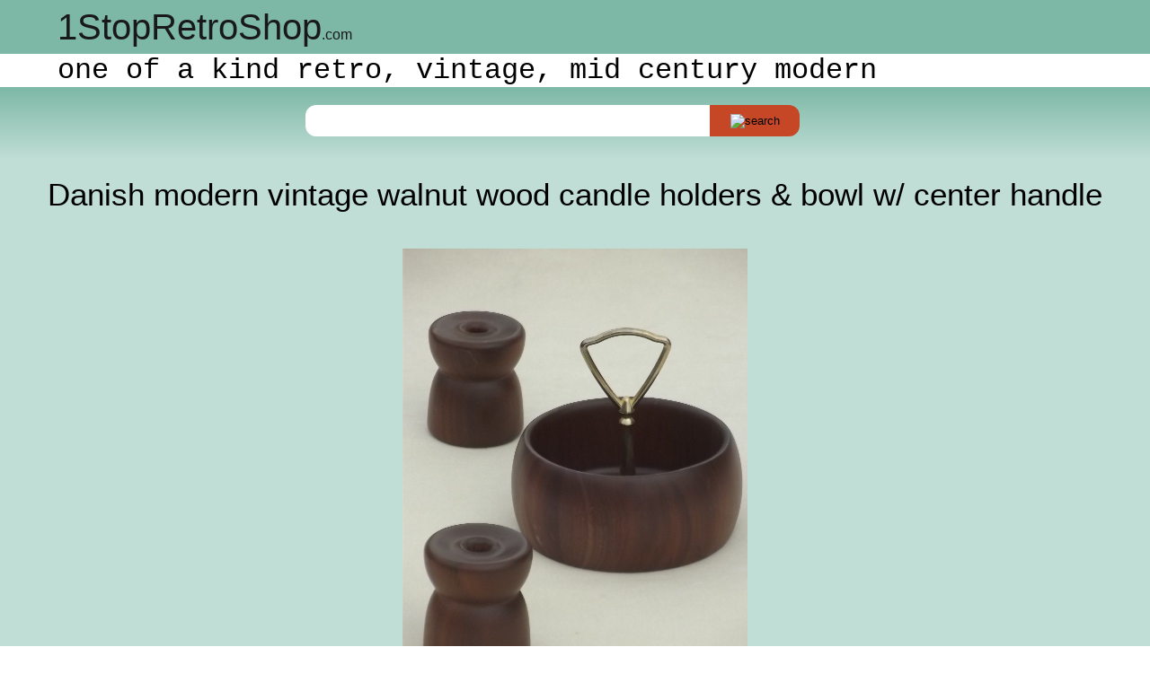

--- FILE ---
content_type: text/html; charset=UTF-8
request_url: https://1stopretroshop.com/item-pages/candlesticks-and-holders/mod-walnut-candle-holders.htm
body_size: 13574
content:
  <!DOCTYPE html>
<html lang="en">
<head>
	<meta charset="utf-8">
	<meta name="viewport" content="initial-scale=1" />

	<!-- load jquery from google CDN -->
	<script src="//ajax.googleapis.com/ajax/libs/jquery/2.1.3/jquery.min.js"></script>
	
	<!-- load addthis -->
	<script src="//s7.addthis.com/js/250/addthis_widget.js#username=1stopretroshop"></script>

	<!-- load our custom javascript -->
	<script src="/scripts/supportscripts.js"></script>
	
	<!-- google analytics tracking code -->
	<script>

	  (function(i,s,o,g,r,a,m){i['GoogleAnalyticsObject']=r;i[r]=i[r]||function(){
	  (i[r].q=i[r].q||[]).push(arguments)},i[r].l=1*new Date();a=s.createElement(o),
	  m=s.getElementsByTagName(o)[0];a.async=1;a.src=g;m.parentNode.insertBefore(a,m)
	  })(window,document,'script','//www.google-analytics.com/analytics.js','ga');
	
	  ga('create', 'UA-35980242-1', 'auto');
	  ga('send', 'pageview');

	</script>	
	
	<!-- load our stylesheets -->
	<link rel="stylesheet" type="text/css" href="/css/primary.css" /> <!-- the primary stylesheet -->


	
	<!-- <script>
 $(document).ready(function(){
	 alert($("#content").css("width")); 
  });
</script> -->
<title>Danish modern vintage walnut wood candle holders &amp; bowl w/ center handle</title>
</head>
<body>
<div id="msg"></div>
   							
<div id="header"><div id="top-bar">
  <div id="logo">
     <a href="//1stopretroshop.com">1<span id="l1">StopRetroShop</span><span id="l2">.com</span></a>
  </div>
  <div id="menu">
  </div>
</div>
<div id="mid-bar">   
  <p class="sigline">one of a kind retro, vintage, mid century modern</p>
</div>
<div id="search-bar">
  <form name="serach" action="//1stopretroshop.com/search.htm" method="get" target="_self">
    <input type="text" id="search-terms" name="terms"/>
    <button id="search-button"><img src="//1stopretroshop.com/assets/search-btn.png" alt="search" /></button>
  </form>
</div>
</div>

<div id="main-content">

  <h1 class="ipage title">Danish modern vintage walnut wood candle holders &amp; bowl w/ center handle</h1>
  
  <ul class="ipage photos">
    <li>
		 			         <img class="ipage photo" src="//1stopretroshop.com/item-photos/danish-modern-vintage-walnut-wood-candle-holders-bowl-center-handle-1stopretroshop-u730121-1.jpg" alt="Danish modern vintage walnut wood candle holders &amp; bowl w/ center handle" style="max-width:384px; height:auto;" />
		 				 	 <div class="share-bar">
				         	   <div class="pin">
		 			             <a href="//pinterest.com/pin/create/button/?url=%2F%2F1stopretroshop.com%2Fitem-pages%2Fcandlesticks-and-holders%2Fmod-walnut-candle-holders.htm&amp;media=%2F%2F1stopretroshop.com%2Fitem-photos%2Fdanish-modern-vintage-walnut-wood-candle-holders-bowl-center-handle-1stopretroshop-u730121-1.jpg&amp;description=Danish%20modern%20vintage%20walnut%20wood%20candle%20holders%20%26%20bowl%20w%2F%20center%20handle" data-pin-do="buttonPin" data-pin-config="none" data-pin-color="white" data-pin-height="28">
				         		   <img src="//assets.pinterest.com/images/pidgets/pinit_fg_en_rect_white_28.png" alt="Pin it"/>
		 			             </a>
		 			           </div>
		 			         </div>
						   </li><li>
		 			         <img class="ipage photo" src="//1stopretroshop.com/item-photos/danish-modern-vintage-walnut-wood-candle-holders-bowl-center-handle-1stopretroshop-u730121-2.jpg" alt="Danish modern vintage walnut wood candle holders &amp; bowl w/ center handle" style="max-width:512px; height:auto;" />
		 				 	 <div class="share-bar">
				         	   <div class="pin">
		 			             <a href="//pinterest.com/pin/create/button/?url=%2F%2F1stopretroshop.com%2Fitem-pages%2Fcandlesticks-and-holders%2Fmod-walnut-candle-holders.htm&amp;media=%2F%2F1stopretroshop.com%2Fitem-photos%2Fdanish-modern-vintage-walnut-wood-candle-holders-bowl-center-handle-1stopretroshop-u730121-2.jpg&amp;description=Danish%20modern%20vintage%20walnut%20wood%20candle%20holders%20%26%20bowl%20w%2F%20center%20handle" data-pin-do="buttonPin" data-pin-config="none" data-pin-color="white" data-pin-height="28">
				         		   <img src="//assets.pinterest.com/images/pidgets/pinit_fg_en_rect_white_28.png" alt="Pin it"/>
		 			             </a>
		 			           </div>
		 			         </div>
						   </li><li>
		 			         <img class="ipage photo" src="//1stopretroshop.com/item-photos/danish-modern-vintage-walnut-wood-candle-holders-bowl-center-handle-1stopretroshop-u730121-3.jpg" alt="Danish modern vintage walnut wood candle holders &amp; bowl w/ center handle" style="max-width:512px; height:auto;" />
		 				 	 <div class="share-bar">
				         	   <div class="pin">
		 			             <a href="//pinterest.com/pin/create/button/?url=%2F%2F1stopretroshop.com%2Fitem-pages%2Fcandlesticks-and-holders%2Fmod-walnut-candle-holders.htm&amp;media=%2F%2F1stopretroshop.com%2Fitem-photos%2Fdanish-modern-vintage-walnut-wood-candle-holders-bowl-center-handle-1stopretroshop-u730121-3.jpg&amp;description=Danish%20modern%20vintage%20walnut%20wood%20candle%20holders%20%26%20bowl%20w%2F%20center%20handle" data-pin-do="buttonPin" data-pin-config="none" data-pin-color="white" data-pin-height="28">
				         		   <img src="//assets.pinterest.com/images/pidgets/pinit_fg_en_rect_white_28.png" alt="Pin it"/>
		 			             </a>
		 			           </div>
		 			         </div>
						   </li><li>
		 			         <img class="ipage photo" src="//1stopretroshop.com/item-photos/danish-modern-vintage-walnut-wood-candle-holders-bowl-center-handle-1stopretroshop-u730121-4.jpg" alt="Danish modern vintage walnut wood candle holders &amp; bowl w/ center handle" style="max-width:512px; height:auto;" />
		 				 	 <div class="share-bar">
				         	   <div class="pin">
		 			             <a href="//pinterest.com/pin/create/button/?url=%2F%2F1stopretroshop.com%2Fitem-pages%2Fcandlesticks-and-holders%2Fmod-walnut-candle-holders.htm&amp;media=%2F%2F1stopretroshop.com%2Fitem-photos%2Fdanish-modern-vintage-walnut-wood-candle-holders-bowl-center-handle-1stopretroshop-u730121-4.jpg&amp;description=Danish%20modern%20vintage%20walnut%20wood%20candle%20holders%20%26%20bowl%20w%2F%20center%20handle" data-pin-do="buttonPin" data-pin-config="none" data-pin-color="white" data-pin-height="28">
				         		   <img src="//assets.pinterest.com/images/pidgets/pinit_fg_en_rect_white_28.png" alt="Pin it"/>
		 			             </a>
		 			           </div>
		 			         </div>
						   </li><li>
		 			         <img class="ipage photo" src="//1stopretroshop.com/item-photos/danish-modern-vintage-walnut-wood-candle-holders-bowl-center-handle-1stopretroshop-u730121-5.jpg" alt="Danish modern vintage walnut wood candle holders &amp; bowl w/ center handle" style="max-width:512px; height:auto;" />
		 				 	 <div class="share-bar">
				         	   <div class="pin">
		 			             <a href="//pinterest.com/pin/create/button/?url=%2F%2F1stopretroshop.com%2Fitem-pages%2Fcandlesticks-and-holders%2Fmod-walnut-candle-holders.htm&amp;media=%2F%2F1stopretroshop.com%2Fitem-photos%2Fdanish-modern-vintage-walnut-wood-candle-holders-bowl-center-handle-1stopretroshop-u730121-5.jpg&amp;description=Danish%20modern%20vintage%20walnut%20wood%20candle%20holders%20%26%20bowl%20w%2F%20center%20handle" data-pin-do="buttonPin" data-pin-config="none" data-pin-color="white" data-pin-height="28">
				         		   <img src="//assets.pinterest.com/images/pidgets/pinit_fg_en_rect_white_28.png" alt="Pin it"/>
		 			             </a>
		 			           </div>
		 			         </div>
						   </li><li>
		 			         <img class="ipage photo" src="//1stopretroshop.com/item-photos/danish-modern-vintage-walnut-wood-candle-holders-bowl-center-handle-1stopretroshop-u730121-6.jpg" alt="Danish modern vintage walnut wood candle holders &amp; bowl w/ center handle" style="max-width:512px; height:auto;" />
		 				 	 <div class="share-bar">
				         	   <div class="pin">
		 			             <a href="//pinterest.com/pin/create/button/?url=%2F%2F1stopretroshop.com%2Fitem-pages%2Fcandlesticks-and-holders%2Fmod-walnut-candle-holders.htm&amp;media=%2F%2F1stopretroshop.com%2Fitem-photos%2Fdanish-modern-vintage-walnut-wood-candle-holders-bowl-center-handle-1stopretroshop-u730121-6.jpg&amp;description=Danish%20modern%20vintage%20walnut%20wood%20candle%20holders%20%26%20bowl%20w%2F%20center%20handle" data-pin-do="buttonPin" data-pin-config="none" data-pin-color="white" data-pin-height="28">
				         		   <img src="//assets.pinterest.com/images/pidgets/pinit_fg_en_rect_white_28.png" alt="Pin it"/>
		 			             </a>
		 			           </div>
		 			         </div>
						   </li><li>
		 			         <img class="ipage photo" src="//1stopretroshop.com/item-photos/danish-modern-vintage-walnut-wood-candle-holders-bowl-center-handle-1stopretroshop-u730121-7.jpg" alt="Danish modern vintage walnut wood candle holders &amp; bowl w/ center handle" style="max-width:512px; height:auto;" />
		 				 	 <div class="share-bar">
				         	   <div class="pin">
		 			             <a href="//pinterest.com/pin/create/button/?url=%2F%2F1stopretroshop.com%2Fitem-pages%2Fcandlesticks-and-holders%2Fmod-walnut-candle-holders.htm&amp;media=%2F%2F1stopretroshop.com%2Fitem-photos%2Fdanish-modern-vintage-walnut-wood-candle-holders-bowl-center-handle-1stopretroshop-u730121-7.jpg&amp;description=Danish%20modern%20vintage%20walnut%20wood%20candle%20holders%20%26%20bowl%20w%2F%20center%20handle" data-pin-do="buttonPin" data-pin-config="none" data-pin-color="white" data-pin-height="28">
				         		   <img src="//assets.pinterest.com/images/pidgets/pinit_fg_en_rect_white_28.png" alt="Pin it"/>
		 			             </a>
		 			           </div>
		 			         </div>
						   </li><li>
		 			         <img class="ipage photo" src="//1stopretroshop.com/item-photos/danish-modern-vintage-walnut-wood-candle-holders-bowl-center-handle-1stopretroshop-u730121-8.jpg" alt="Danish modern vintage walnut wood candle holders &amp; bowl w/ center handle" style="max-width:512px; height:auto;" />
		 				 	 <div class="share-bar">
				         	   <div class="pin">
		 			             <a href="//pinterest.com/pin/create/button/?url=%2F%2F1stopretroshop.com%2Fitem-pages%2Fcandlesticks-and-holders%2Fmod-walnut-candle-holders.htm&amp;media=%2F%2F1stopretroshop.com%2Fitem-photos%2Fdanish-modern-vintage-walnut-wood-candle-holders-bowl-center-handle-1stopretroshop-u730121-8.jpg&amp;description=Danish%20modern%20vintage%20walnut%20wood%20candle%20holders%20%26%20bowl%20w%2F%20center%20handle" data-pin-do="buttonPin" data-pin-config="none" data-pin-color="white" data-pin-height="28">
				         		   <img src="//assets.pinterest.com/images/pidgets/pinit_fg_en_rect_white_28.png" alt="Pin it"/>
		 			             </a>
		 			           </div>
		 			         </div>
						   </li>  </ul>
  
  <div class="ipage description"><p>Mod 60s 70s vintage black walnut wood bowl (5&quot; in diameter) and candlesticks (2 3/4&quot; tall). These have a little light scratching from use.</p></div>
  
  <div class="ipage price"> this item no longer available </div>
                                       <div class="ipage item-no">Item No. <span>u730121<span></div></div>

<!-- INSERT CATEGORY NAVIGATION AND FOOTER INFORMATION -->
<nav>
  <h3 id="category-header">browse our categories</h3>
  <ul id="category-navigation">
    <li><span></span><a href="//1stopretroshop.com/item-pages/furniture-lighting.htm">furniture and lighting</a></li>
    <li><span></span><a href="//1stopretroshop.com/item-pages/kitchen-tableware-bar.htm">kitchen, tableware, bar</a></li>
    <li><span></span><a href="//1stopretroshop.com/item-pages/decor-housewares.htm">decor and housewares</a></li>
    <li><span></span><a href="//1stopretroshop.com/item-pages/collectibles.htm">collectibles</a></li>
    <li><span></span><a href="//1stopretroshop.com/item-pages/tech-parts-garage.htm">tech and parts garage</a></li>
    <li><span></span><a href="//1stopretroshop.com/item-pages/vintage-accessories.htm">vintage accessories</a></li>
    <li><span></span><a href="//1stopretroshop.com/item-pages/sewing-crafts-diy.htm">sewing, crafts and DIY</a></li>
    <!-- <li><span></span><a href="//1stopretroshop.com/item-pages/newly-listed.htm">new</a></li> -->
  </ul>
</nav>

<footer id="footer" class="footer card">

  <ul id="site-navigation" class="navigation links">
    <li><a href="//1stopretroshop.com/about-us.htm">about us</a></li>
    <li><a href="//1stopretroshop.com/contact-us.htm">contact us</a></li>
    <li><a href="//1stopretroshop.com/help.htm">help</a></li>
    <li><a href="//1stopretroshop.com/sitemap.htm">sitemap</a></li>
  </ul>
  
<div id="add-this">
<!-- AddThis Button BEGIN -->
<div class="addthis_toolbox addthis_default_style addthis_32x32_style">
<a href="http://www.addthis.com/bookmark.php?v=250&amp;username=1stopretroshop" class="addthis_button_compact osrs-addthis-btn">Share</a>
		<a class="addthis_button_favorites osrs-addthis-btn"></a>
		<a class="addthis_button_print osrs-addthis-btn"></a>
		<a class="addthis_button_email osrs-addthis-btn"></a>
		<a class="addthis_button_facebook osrs-addthis-btn"></a>
		<a class="addthis_button_twitter osrs-addthis-btn"></a>
		<a class="addthis_button_pinterest_share osrs-addthis-btn"></a>
</div>

</div>
  
  <div id="badges">

  </div>
  
  <div id="copyright">&copy; copyright 2009 - 2022, Laurel Leaf Farm.</div>

</footer>
</body>
</html>

--- FILE ---
content_type: text/css
request_url: https://1stopretroshop.com/css/primary.css
body_size: 14870
content:
/* PRIMARY STYLESHEET FOR MOBILE FRIENDLY 1STOPRETROSHOP.COM 
*  STARTED BY MCL 4-15-2015
*/

/* debug styling added 2/2/17 MCL */
.debuger{display:none;}

/* DEFAULT STYLING THAT WILL BE MODIFIED AS NEEDED BY THE MEDIA QUERIES */
html{font-size:20px; font-family:"Times New Roman", Times, serif;}

body{margin:0; padding:0;}

a:link{text-decoration:none; color:#191919;}
a:visited{color:/*#787878*/#191919;}

.err-msg{display:block; width:50%; min-width:320px; margin:0 auto 0 auto; font-size:2rem; font-weight:300; font-family:'Courier New', Courier, monospace;}
.err{display:block; margin:1em auto 2em auto; text-align:center; font-size:2em; }

.share-bar{position:absolute; display:none;}
button{padding:0; margin:0; border:0; background-color:/*#009898*/#7DB8A6;}


/* STYLE THE HEADER */

#header{width:100%; height:auto; text-align:center; margin:0 auto 0 auto;}

#top-bar{width:100%; height:auto; overflow:auto; background-color:/*#C8C5BC*//*#C0C0C0;*/#7DB8A6; 
         font-family:Arial, Helvetica, sans-serif;}
#logo, #menu{height:3rem; box-sizing:border-box;}

#logo{float:left; width:60%; text-align:left;  font-size:2rem; padding-left:5%; margin:0 0 0 0%; line-height:3rem; clear:left;
      /*background-image:url(//1stopretroshop.com/assets/logo.png); background-repeat:no-repeat; background-position:left center;*/
      color:#3B160D;}
#l1{font-size:1em;}
#l2{font-size:.4em;}

#menu{float:right; width:30%; text-align:right;}
#top-view-cart, #top-help{display:block; float:left; height:3rem; line-height:3rem; vertical-align:middle; text-align:center; background-color:/*#009898*/#C64726;}
#top-view-cart{width:65%;}
#top-help{width:35%;}

#top-cart-icon, #top-help-icon{vertical-align:middle;}

#mid-bar{width:100%; margin:0 auto 0 auto; text-align:left; font-size:1.2rem;}


/* THE PAGANATION CONTROL */
.pg-ctrl{width:300px; text-align:center; margin:0 auto 0 auto; padding-bottom:1em; font-family:Arial, Helvetica, sans-serif;}
.pg-cnt{display:block; padding-bottom:.75em;}
.pg-curr{font-size:1.4rem; }
.pg{display:inline-block; width:60px; height:36px;  vertical-align:middle; background-image: url(//1stopretroshop.com/assets/ui-sprite.png); background-repeat:no-repeat;}
.pg.left{background-position:-26px 0px; margin-right:1em;}
.pg.right{background-position:-86px 0px; margin-left:1em;}
.pg.left.inactive{background-position:-146px 0px;}
.pg.right.inactive{background-position:-206px 0px;}
.pg > a{display:block; width:100%; height:100%;}


/* WE'RE GOING TO USE DESCENDANT SELECTORS AND PSUEDO CLASSES HERE. (I DON'T THINK IS WILL REDUCE PROFORMANCE TOO MUCH) */
/*#sig{margin:.5rem 0 .5rem 0;}*/
p.sigline{display:inline-block; width:93%; margin:0; padding:0 2% 0 5%; font-size:1.2rem; font-family:'Courier New', Courier, monospace;
         /* background-color:#DBAC47;*/
          font-size:1.6rem;}

span.sigline{}
.sigline.first{display:none;}
.sigline.second{padding-left:1rem; font-size:1.3em;}


/* STYLE THE SEARCH BAR */
#search-bar{width:100%; height:auto; padding:1rem 0 1rem 0; text-align:center;
            background-color:/*#C8C5BC*//*#C0C0C0*/#7DB8A6;
            background: -webkit-gradient(linear, left top, left bottom, from(#7DB8A6), to(#C0DED5));
            background-image: -moz-linear-gradient(#7DB8A6, #C0DED5);
            background-image: -ms-linear-gradient(top, #7DB8A6 0%, #C0DED5 100%);
            background-image: -webkit-linear-gradient(#7DB8A6, #C0DED5);|
             background-image: linear-gradient(to bottom, #7DB8A6 0%, #C0DED5 100%);}
             
#search-bar > form{display:inline-block; width:66%; min-width:300px; max-width:600px;}
#search-terms{display:block; float:left; width:73%; max-width:500px; height:1.75rem; border:0; margin:0; padding:0 0 0 2%;
              font-size:1.4rem; font-style:italic; font-weight:300; color:#1C1C1C;
              -webkit-border-top-left-radius:.6rem;
              -webkit-border-bottom-left-radius:.6rem;
              -moz-border-top-left-radius:.6rem;
              -moz-border-bottom-left-radius:.6rem;
              border-top-left-radius:.6rem;
              border-bottom-left-radius:.6rem;}

#search-button{display:block; float:left; width:25%; min-width:50px; max-width:100px; height:1.75rem;
               -webkit-border-top-right-radius:.6rem;
               -webkit-border-bottom-right-radius:.6rem;
               -moz-border-top-right-radius:.6rem;
               -moz-border-bottom-right-radius:.6rem;
               border-top-right-radius:.6rem;
               border-bottom-right-radius:.6rem; 
              background-color:#c64726;}


#slider{background-color:#C0DED5;}

/* STYLE THE PAGE SCAFFOLD */
#page-title, #page-subtitle, .ipage.title{width:100%; text-align:center; margin:0; padding:1rem 0 1rem 0; font-size:1.75rem; font-weight:300; font-family:Arial, Helvetica, sans-serif;
                          /*color:#3B160D;*/}

                               
#page-subtitle > span{display:block; font-size:1.5rem; font-style:italic;}

.ipage{}
.photos{width:100%; list-style:none; margin:0; padding:0;}
.photos > li{position:relative;}
.ipage.description{width:98%; max-width:966px; margin:0 auto 0 auto; font-size:1.25rem;}
.ipage.photo{padding-bottom:0;}
.ipage.item-no{}
#main-content{width:100%; height:auto; padding-bottom:2.5em; background-color:#C0DED5;}


/* STYLE THE ITEMS */

#item-list{width:100%; height:auto; list-style:none; padding:0; margin:0; /*background-color:#E8E4DE;*/}

.item{}

.card{position:relative; display:inline-block; vertical-align:top; box-sizing:border-box; width:31.33%; height:auto; margin:0 1% 1.5rem 1%; 
     /* background-color:#FFFFFF; border:medium solid /*#C5BCAF*/ /*#C0C0C0;*/
     /* border:medium solid #DAA533;*/
      background-color:#FFFFFF;
      -webkit-border-radius:12px;
      -moz-border-radius:12px;
      border-radius:12px;
      -webkit-column-break-inside: avoid;
      -moz-column-break-inside: avoid;
      -o-column-break-inside: avoid;
      -ms-column-break-inside: avoid;
      page-break-inside: avoid;           
      break-inside: avoid-column;}  
 
.photo, .title, .description, .on-page, .price, .item-no, .as-page, .cart, .sold, .hold
{display:block; width:96%; height:auto; padding:1rem 0 1rem 0; margin:0 auto 0 auto; font-family:Arial, Helvetica, sans-serif;} 

.photo{width:100%; height:auto;}

.title{font-size:1.2rem;}
.description{font-size:.8em; font-family: 'Courier New', Courier, monospace;}


.on-page, .price, .as-page, .item-no, .cart, .sold, .hold{text-align:center;}

.price {margin:0 auto 0 auto; font-size:1.3rem ; vertical-align:baseline;}
.price > span{font-size:1.5rem; vertical-align:baseline; }
.price > span.sold{text-decoration:line-through;}
.price.sold{display:none;}


.item-no > span{font-size:1.2rem;}
    
.as-page a{text-decoration:underline; }  

.item.sold > span, .item.hold > span{font-size:1.5rem;}
.ipage.sold, .ipage.hold{font-size:1.8rem;}

#button-addcart{display:inline-block; width:auto; height:auto; box-sizing:border-box; font-size:1.2rem; padding:.25em .5em .25em .5em; 
                background-color:/*#009898*/#7DB8A6;
                -webkit-border-radius:.75rem;
                -moz-border-radius:.75rem;
                border-radius:.75rem;}
                
/* STYLE THE SUBCATEGORY LINKING */
#subCategories{width:100%; height:auto; overflow:auto; }
              
.subCategoryList{list-style:none; width:100%; height:auto; overflow:hidden; padding:0 0 1.5em 0; margin:0; 
                 -webkit-columns: auto 2;
                 -moz-columns: auto 2;
                 columns:auto 2;}
.subCategoryList > li{display:block; width:100%/*48%*/; height:auto; float:left; padding:1%; /*min-height:159px;*/
                      overflow: hidden; /* Fix for firefox and IE 10-11  */
                      -webkit-column-break-inside: avoid; /* Chrome, Safari, Opera */
                      page-break-inside: avoid; /* Deprecated Firefox */
                      -moz-column-break-inside:avoid; /* Current Firefox */
                      column-break-inside:avoid;
                      break-inside: avoid; /* IE 10+ */
                      break-inside: avoid-column;}
.subCategoryList > li > a > img{display:block; float:left; width:212px; height:auto;}
.sci{display:block; overflow:hidden; padding:0/*.5em*/ 0 0/*.5em*/ 2%; font:1rem Arial, Helvetica, sans-serif;}

.subCategoryList > li > div > a.scdi{}
a.subcategory.default-image{display:block; float:left; width:52px; height:52px; padding-top:1px;
                            background-image: url(//1stopretroshop.com/assets/ui-sprite.png); 
                            background-repeat:no-repeat;
                            background-position:-352px 0px;}
                            
a.subcategory.default-image{display:block; float:left; width:52px; height:52px; padding-top:1px;
                            background-image: url(//1stopretroshop.com/assets/ui-sprite.png); 
                            background-repeat:no-repeat;
                            background-position:-352px 0px;}                            


/*
#subCategories{width:100%; height:auto; overflow:auto;}
.subCategoryList{list-style:none; height:auto; overflow:hidden; padding:0 0 1.5em 0; }
.subCategoryList > li{display:block; width:auto; height:auto; float:left; padding:1%; min-height:159px;}
.subCategoryList > li > a > img{display:block; width:212px; height:auto;}
.sci{display:block; padding:.5em 0 .5em 2%; font:1.5rem Arial, Helvetica, sans-serif;}
*/

/* STYLE THE NAVIGATION */
#category-header{width:100%; text-align:center; font-size: 1.8rem; font-weight:300; margin:0; font-family:Arial, Helvetica, sans-serif;}

nav{width:100%;
    background-image: -moz-linear-gradient(#C0DED5, #FFFFFF);
    background-image: -ms-linear-gradient(top, #C0DED5 0%, #FFFFFF 100%);
    background-image: -webkit-linear-gradient(#C0DED5, #FFFFFF);|
    background-image: linear-gradient(to bottom, #C0DED5 0%, #FFFFFF 100%);}

#category-navigation{width:50%; margin:0 auto 2em auto; padding-left:0; list-style:none; font: 1.5rem 'Courier New', Courier, monospace;}
#category-navigation > li{padding:.5em 0 .5em 0;}
#category-navigation > li::before{content:"";
                                  display:inline-block;
                                  margin-right:.5em;
                                  width:52px;
                                  height:52px;
                                  background-image: url(//1stopretroshop.com/assets/ui-sprite.png); 
                                  background-repeat: no-repeat;
                                  background-position:-352px 0px; 
                                  vertical-align:middle;}

.navigation.card{width:98%; list-style:none; margin:0 1% 1rem 1%; padding:1rem 0 1rem 0;
                 border:medium solid #7DB8A6;}

.navigation > li{padding:0 0 .5rem 25px; font-size:1.25rem; font-family:'Courier New', Courier, monospace;}      
li.link-header{font-size:1.7rem; font-weight:300; padding-left:0; text-align:center; font-family:Arial, Helvetica, sans-serif;}

#footer{font-family:Arial, Helvetica, sans-serif;}

#footer.card{width:99%; margin-left:.5%; margin-right:.5%;}

#site-navigation{text-align:center; font-size:2rem; padding-left:0; margin:0 auto 0 auto;}
#site-navigation > li{display:inline-block;} 

#badges{width:96%; margin:1rem auto 0 auto; padding:0 0 .5rem 0; text-align:center;} 

.badge{display:inline-block;}  

#add-this{width:320px; margin:2rem auto 0 auto;}

#copyright{text-align:center; padding:1rem 0 1rem 0; font-size:.8rem;} 

#avail-link:link{text-decoration:underline;}

/* STYLING FOR THE THE SHIPPING BANNER */
div.shp-msg{background-color:white; font-size:1em; font-style:italic; font-family: 'Courier New', Courier, monospace; padding:.25rem 0 .25rem 0;}
a.shp-msg{font-weight:bold; font-style:italic; white-space:nowrap;}





/* MEDIA QUERY STYLING FOR MOBILE SUPPORT */

@media only screen and (min-width: 1360px)
{
   .item.card{width:23%;} 
   .err-msg{font-size:1.3rem;}
   
  
}

@media only screen and (min-width: 1025px) and (max-width: 1359px)
{
   .item.card{width:31.33%;}
   .err-msg{font-size:1.3rem;}
}

@media only screen and (min-width: 966px) and (max-width: 1024px)
{
  .item.card{width:48%;}
  #category-navigation{width:60%;}
}

@media only screen and (min-width: 481px) and (max-width: 965px)
{
   .item.card{width:48%;}
   
   #middle-bar{text-align:center;}
   #signature{display:inline-block; margin:.5rem 0 .5rem .2rem; padding-left:0; font-size:1rem;}
   #sig1{margin-left:.2rem; font-size:.9em;}
   #sig3{margin-left:.2rem; font:1.2em Arial, Helvetica, sans-serif;}
   #sig4{margin-left:.2rem; font:1.3rem Georgia, "Times New Roman", serif;}
   #sig5{margin-left:.2rem; font:1.2rem "Courier New", Courier, monospace;}
 
  .subCategoryList > li{display:block; width:98%; height:auto; float:left; padding:1%; min-height:159px; }
  .subCategoryList > li > a > img{display:block; float:left; width:212px; height:auto;}
  .sci{display:block; overflow:hidden; padding:.5em 0 .5em 2%;} 
  
  #category-navigation{width:80%;}
}

@media only screen and (min-width: 300px) and (max-width:640px)
{
#category-navigation{width:70%;}
#category-navigation > li{padding:.5em 0 .5em 0; line-height:36px;text-align:left;}
                          
#category-navigation > li::before{content:"";
                                  display:inline-block;
                                  margin-right:.5em;
                                  width:32px;
                                  height:32px;
                                  background-image: url(//1stopretroshop.com/assets/ui-sprite.png); 
                                  background-repeat: no-repeat;
                                  background-position:0px -31px; 
                                  vertical-align:middle;}
}

@media only screen and (min-width: 300px) and (max-width: 480px)
{
  /* MAKE SIZE CHANGES TO HEADER */
   #logo{font-size:1.8rem;}
   #menu{width:100%; float:left;}
   #sig2{display:block;}
  
   .item.card{width:98%;}
   
   #category-navigation{width:98%; font-size:1.1rem; margin-left:2%; text-align:center;}
                     
 .subCategoryList > li{display:block; width:98%; height:auto;  padding:1%; min-height:159px; }
 .subCategoryList > li > a > img{display:block; margin:0 auto 0 auto; float:none; width:212px; height:auto;}
 .sci{display:block; overflow:hidden; width:100%; padding:.5em 0 .5em 2%; text-align:center; }                      
 
 div.shp-msg{font-size:1em;}
 a.shp-msg{font-size:.75em;}

}

--- FILE ---
content_type: text/plain
request_url: https://www.google-analytics.com/j/collect?v=1&_v=j102&a=642839992&t=pageview&_s=1&dl=https%3A%2F%2F1stopretroshop.com%2Fitem-pages%2Fcandlesticks-and-holders%2Fmod-walnut-candle-holders.htm&ul=en-us%40posix&dt=Danish%20modern%20vintage%20walnut%20wood%20candle%20holders%20%26%20bowl%20w%2F%20center%20handle&sr=1280x720&vp=1280x720&_u=IEBAAEABAAAAACAAI~&jid=1837392633&gjid=111903387&cid=1157789153.1768819618&tid=UA-35980242-1&_gid=1060220152.1768819618&_r=1&_slc=1&z=1688644911
body_size: -452
content:
2,cG-PV7VM1LFHE